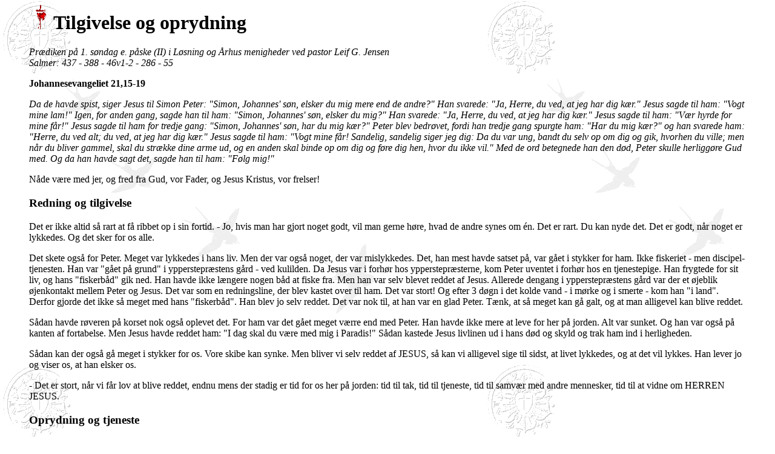

--- FILE ---
content_type: text/html
request_url: https://www.vivit.dk/praediken/jensen/Joh%2021,15-19%202002%20LGJ.htm
body_size: 5443
content:
	<title>Tilgivelse og oprydning</title>
<body text="black" link="blue" vlink="#551a8b" alink="red" background="../../vivit-grafik/vivitbag.gif" onload="CSScriptInit();">
<blockquote>
  <h1 align="left"><font color="#000078"><csobj w="40" h="40" t="Button" ht="../vivit-grafik/klik1.gif"><a href="../index.htm" onmouseover="return CSIShow(/*CMP*/'Button38',1)" onmouseout="return CSIShow(/*CMP*/'Button38',0)" onclick="return CSButtonReturn()"><img src="../../vivit-grafik/praediken1.gif" width="40" height="40" name="Button38" border="0"></a></csobj></font><strong>Tilgivelse og oprydning</strong></h1>
  <p align="left"><i>Pr&aelig;diken p&aring; 1. s&oslash;ndag e. p&aring;ske (II) i L&oslash;sning og &Aring;rhus menigheder ved pastor Leif G. Jensen<br>
    </i><i>Salmer: 437 - 388 - 46v1-2 - 286 - 55 </i></p>
  <p align="left"><strong>Johannesevangeliet 21,15-19</strong> </p>
  <p align="left"><i>Da de havde spist, siger Jesus til Simon Peter: &quot;Simon, Johannes' s&oslash;n, elsker du mig mere end de andre?&quot; Han svarede: &quot;Ja, Herre, du ved, at jeg har dig k&aelig;r.&quot; Jesus sagde til ham: &quot;Vogt mine lam!&quot; Igen, for anden gang, sagde han til ham: &quot;Simon, Johannes' s&oslash;n, elsker du mig?&quot; Han svarede: &quot;Ja, Herre, du ved, at jeg har dig k&aelig;r.&quot; Jesus sagde til ham: &quot;V&aelig;r hyrde for mine f&aring;r!&quot; Jesus sagde til ham for tredje gang: &quot;Simon, Johannes' s&oslash;n, har du mig k&aelig;r?&quot; Peter blev bedr&oslash;vet, fordi han tredje gang spurgte ham: &quot;Har du mig k&aelig;r?&quot; og han svarede ham: &quot;Herre, du ved alt; du ved, at jeg har dig k&aelig;r.&quot; Jesus sagde til ham: &quot;Vogt mine f&aring;r! Sandelig, sandelig siger jeg dig: Da du var ung, bandt du selv op om dig og gik, hvorhen du ville; men n&aring;r du bliver gammel, skal du str&aelig;kke dine arme ud, og en anden skal binde op om dig og f&oslash;re dig hen, hvor du ikke vil.&quot; Med de ord betegnede han den d&oslash;d, Peter skulle herligg&oslash;re Gud med. Og da han havde sagt det, sagde han til ham: &quot;F&oslash;lg mig!&quot;</i></p>
  <p align="left"> N&aring;de v&aelig;re med jer, og fred fra Gud, vor Fader, og Jesus Kristus, vor frelser! </p>
  <h3 align="left"><b>Redning og tilgivelse</b></h3>
  <p align="left">Det er ikke altid s&aring; rart at f&aring; ribbet op i sin fortid. - Jo, hvis man har gjort noget godt, vil man gerne h&oslash;re, hvad de andre synes om &eacute;n. Det er rart. Du kan nyde det. Det er godt, n&aring;r noget er lykkedes. Og det sker for os alle.</p>
  <p align="left">Det skete ogs&aring; for Peter. Meget var lykkedes i hans liv. Men der var ogs&aring; noget, der var mislykkedes. Det, han mest havde satset p&aring;, var g&aring;et i stykker for ham. Ikke fiskeriet - men discipel-tjenesten. Han var &quot;g&aring;et p&aring; grund&quot; i ypperstepr&aelig;stens g&aring;rd - ved kulilden. Da Jesus var i forh&oslash;r hos ypperstepr&aelig;sterne, kom Peter uventet i forh&oslash;r hos en tjenestepige. Han frygtede for sit liv, og hans &quot;fiskerb&aring;d&quot; gik ned. Han havde ikke l&aelig;ngere nogen b&aring;d at fiske fra. Men han var selv blevet reddet af&nbsp;Jesus. Allerede dengang i ypperstepr&aelig;stens g&aring;rd var der et &oslash;jeblik &oslash;jenkontakt mellem Peter og Jesus. Det var som en redningsline, der blev kastet over til ham. Det var stort! Og efter 3 d&oslash;gn i det kolde vand - i m&oslash;rke og i smerte - kom han &quot;i land&quot;. Derfor gjorde det ikke s&aring; meget med hans &quot;fiskerb&aring;d&quot;. Han blev jo selv reddet. Det var nok til, at han var en glad Peter. T&aelig;nk, at s&aring; meget kan g&aring; galt, og at man alligevel kan blive reddet.</p>
  <p align="left">S&aring;dan havde r&oslash;veren p&aring; korset nok ogs&aring; oplevet det. For ham var det g&aring;et meget v&aelig;rre end med Peter. Han havde ikke mere at leve for her p&aring; jorden. Alt var sunket. Og han var ogs&aring; p&aring; kanten af fortabelse. Men Jesus havde reddet ham: &quot;I dag skal du v&aelig;re med mig i Paradis!&quot; S&aring;dan kastede Jesus livlinen ud i hans d&oslash;d og skyld og trak ham ind i herligheden.</p>
  <p align="left">S&aring;dan kan der ogs&aring; g&aring; meget i stykker for os. Vore skibe kan synke. Men bliver vi selv reddet af JESUS, s&aring; kan vi alligevel sige til sidst, at livet lykkedes, og at det vil lykkes. Han lever jo og viser os, at han elsker os.</p>
  <p align="left">- Det er stort, n&aring;r vi f&aring;r lov at blive reddet, endnu mens der stadig er tid for os her p&aring; jorden: tid til tak, tid til tjeneste, tid til samv&aelig;r med andre mennesker, tid til at vidne om HERREN JESUS.</p>
  <h3 align="left"><b>Oprydning og tjeneste</b></h3>
  <p align="left">Nu fort&aelig;lles der, at Jesus efter sin opstandelse ops&oslash;gte Peter og de andre apostle i Galil&aelig;a. Og da de havde spist, siger Jesus til Simon Peter: &quot;Simon, Johannes' s&oslash;n, elsker du mig mere end de andre?&quot; Det var en genklang af Peters store ord sk&aelig;rtorsdag: <i>&quot;Om s&aring; alle andre svigter, s&aring; g&oslash;r jeg det ikke&quot; (Mark 14,29).</i></p>
  <p align="left">Kan man tillade sig at stille s&aring;dan et n&aelig;rg&aring;ende sp&oslash;rgsm&aring;l? Det er ikke indlysende, at vi kan stille s&aring;danne sp&oslash;rgsm&aring;l til hinanden. For vi har ikke noget at lade hinanden h&oslash;re. Men det har Jesus. Han har meget at lade os h&oslash;re og meget at fort&aelig;lle os. Det er n&oslash;dvendigt, at vi ikke fortier det, der skete i g&aring;r, men at det bliver tilgivet. Ogs&aring; at der bliver ryddet op i den ruin, som vi kan st&aring; midt i efter et stort nederlag. Det er jo som med et hus, der er faldet sammen. Man er n&oslash;dt til at k&oslash;re de gamle brokker v&aelig;k, hvis man skal bygge noget nyt op. Men hvordan f&aring;r man fat p&aring; den slags? Og hvor k&oslash;rer man det hen? Jesus sp&oslash;rger. Han vover det. Og Peter er n&oslash;dt til at svare. Og han svarer tillidsfuldt: &quot;Herre, du ved, ....&quot; Og s&aring;dan er det. Jesus ved. Han ved det. Men vi har brug for at sige det alligevel, brug for at sige det til ham. &quot;Jeg mente det dengang, Jesus! Og jeg mener det stadig. Jeg har dig k&aelig;r!!&quot; - Og Jesus svarer med at kalde Peter til ny tjeneste: &quot;Vogt mine lam!&quot;</p>
  <p align="left">Derefter sp&oslash;rger Jesus igen. Og nu m&aring; vi m&aring;ske undre os. Tror han mig ikke? Hvad vil han med sit sp&oslash;rgsm&aring;l? Peter svarer igen som f&oslash;r: &quot;Herre, du ved, at jeg har dig k&aelig;r!&quot; Og nu bliver det klart for Peter, at Jesus giver ham noget, hver gang Peter har svaret. Jesus giver ham mening i livet, giver ham noget at leve for, som han ikke mere troede muligt: &quot;V&aelig;r hyrde for mine f&aring;r!&quot; - Der bliver ryddet op i ruinen. &quot;S&aring; g&aring; da i gang Peter!&quot;</p>
  <p align="left">Men Jesus er ikke f&aelig;rdig endnu. Han sp&oslash;rger ogs&aring; en tredje gang. Er det ikke at g&aring; over stregen? Tre gange forn&aelig;gtede Peter. Tre gange sp&oslash;rger Jesus efter Peters k&aelig;rlighed. Og tredje gang sp&oslash;rger han ikke engang om k&aelig;rlighed, men kun, om Peter har ham k&aelig;r. - Det g&oslash;r Peter bedr&oslash;vet. Skal der virkelig ryddes s&aring; meget op hos mig? Vil du alligevel ikke bruge mig mere? - &quot;Herre, du ved alt! Du ved, at jeg ikke kan v&aelig;re dig foruden. Jeg har s&aring; meget at v&aelig;re glad for. Men n&aring;r det kommer til stykket afh&aelig;nger det alt sammen af, om du elsker mig.&quot; &quot;Jeg stoler ikke p&aring; min k&aelig;rlighed til dig, men jeg stoler p&aring; dig!&quot; Jeg ved, at jeg ikke er st&aelig;rk. Men jeg har dig k&aelig;r.&quot; - Og Jesus svarer: &quot;Vogt mine f&aring;r!&quot; Tre gange lyder det til den lille &quot;l&aelig;rlinge-hyrde&quot;, som havde mistet sin hyrdestav og selv var blevet s&aring;ret af ulven, og som ikke mere havde mod p&aring; opgaven: &quot;G&aring; i gang, Peter! Jeg betror dig mine lam og mine f&aring;r.&quot;</p>
  <p align="left">S&aring;dan kalder Herren sine disciple til tjeneste. Ogs&aring; os. Meget er g&aring;et galt ogs&aring; med dig og i dit liv. Men Herren ikke blot tilgiver. Han vil stadig bruge dig.</p>
  <p align="left">Derefter peger Jesus fremad. &quot;Peter, det var din fortid og din nutid. Men - som du selv har sagt det - Jeg kender alt - ogs&aring; din fremtid!&quot; Han sagde: &quot;Sandelig, sandelig siger jeg dig: Da du var ung, bandt du selv op om dig og gik, hvorhen du ville; men n&aring;r du bliver gammel, skal du str&aelig;kke dine arme ud, og en anden skal binde op om dig og f&oslash;re dig hen, hvor du ikke vil.&quot; Med de ord betegnede han den d&oslash;d, Peter skulle herligg&oslash;re Gud med. Og da han havde sagt det, sagde han til ham: &quot;F&oslash;lg mig!&quot;</p>
  <p align="left">Det liv, som Gud giver os efter p&aring;ske, har som overskrift: HERREN VED ALT! Han ved alt om mig og alt om min situation. Derfor d&oslash;de og opstod han. Og han vil bruge mig trods nederlag og fald. Bruge mig som sin tjener p&aring; den ene eller anden m&aring;de. Og han kender udgangen og vil ogs&aring; f&oslash;re det igennem for os.</p>
  <p align="left">To ting m&aring; vi alts&aring; tage imod: Tilgivelsen og tjenesten. Det g&aelig;lder alle former for tjeneste. Men det har en s&aelig;rlig adresse til dem, som Jesus kalder til hyrdetjenesten i menigheden. Peter siger det s&aring;dan i sit 1. brev: <i>Jeres &aelig;ldste formaner jeg som med&aelig;ldste og som vidne om Kristi lidelser og som den, der har del i den herlighed, som skal &aring;benbares: V&aelig;r hyrder for Guds hjord hos jer, vogt den, ikke af tvang, men frivilligt, som Gud vil det, ikke for ussel vindings skyld, men glad og gerne. G&oslash;r jer ikke til herskere over dem, I har ansvaret for, men v&aelig;r forbilleder for hjorden; og n&aring;r hyrden over alle hyrder &aring;benbares, skal I f&aring; herlighedens uvisnelige sejrskrans (1 Pet 5,1ff).</i></p>
  <h3 align="left"><strong>Tryghed og vished</strong></h3>
  <p align="left">Ligesom der er opmuntring og hj&aelig;lp til dem, som er hyrder i kirken, s&aring;dan er der ogs&aring; tr&oslash;st og hj&aelig;lp til hele hjorden. Jesus viser os, at han vil s&oslash;rge for sin hjord - og hvordan han vil g&oslash;re det.</p>
  <p align="left">N&aring;r man har k&oslash;bt sig noget kostbart, &oslash;nsker man at passe godt p&aring; det. - I p&aring;sken k&oslash;bte Gud sin kirke ved sit eget blod. Den skal der passes godt p&aring;. Jesus Kristus havde v&aelig;ret ude med hele sin formue - sit liv - sin k&aelig;rlighed - og havde ofret - givet sig hen i d&oslash;den. Som Peter senere fortalte det: <i>I ved jo, at det ikke var med forg&aelig;ngelige ting som s&oslash;lv eller guld, I blev l&oslash;sk&oslash;bt fra det tomme liv, I havde overtaget fra jeres f&aelig;dre, men med Kristi dyrebare blod som af et lam uden plet og lyde (1 Pet 1,18-19).</i></p>
  <p align="left">Den menighed skal der passes p&aring;. Den skal bevares til frelse og til evigt liv. Men hvordan? Skal Peter og de andre apostle og skal hyrder i dag passe p&aring; hjorden? - Men man kan godt undres over, at Jesus ville bruge Peter til det. Og man kan undres over de midler, apostlene fik af Jesus til at g&oslash;re det med.</p>
  <p align="left">Det er de samme midler, vi har i dag. Og Jesus ved alt. Han ved ogs&aring;, hvad han g&oslash;r, n&aring;r han har valgt at lade sine lam og f&aring;r vogte af hyrder, som bruger evangeliet som hyrdestav og lader Jesu lam og f&aring;r gr&aelig;sse der, hvor tilgivelsen gror. Derfor skal vi hver is&aelig;r se hen til de gaver, som Jesus gav Peter og de andre apostle, og som han dermed har givet sin kirke ogs&aring; i dag: Det er f&oslash;rst og fremmest det, som stammer direkte fra den pris han betalte: Tilgivelsen. Jesu blod. Evangeliet. <i>I er jo ikke genf&oslash;dt af en forg&aelig;ngelig, men af en uforg&aelig;ngelig s&aelig;d, Guds levende og blivende ord; ... Det er dette ord, som er forkyndt for jer. ... Og som nyf&oslash;dte b&oslash;rn hige efter ordets rene m&aelig;lk, for at I ved den kan vokse op til frelse, s&aring; sandt I har smagt, at Herren er god. (1 Pet 1,23.25 og 2,2-3)</i></p>
  <p align="left">Men er det nok? Jo, det er nok, n&aring;r f&aring;rene vel at m&aelig;rke gr&aelig;sser der. Det er nok, n&aring;r lammene dier der. Og hvis de g&aring;r deres egen vej og s&oslash;ger hj&aelig;lpen andre steder, forbliver evangeliet og tilgivelsen stadig nok til frelse. Men f&aring;rene f&aring;r ikke del i det.</p>
  <p align="left">S&aring;dan er det med vores frelse og frelsesvished. Den er hundrede procent. Gud g&oslash;r det helt og fuldt ud - ved Jesus Kristus og ved evangeliets ord. Og han kalder os til at s&oslash;rge for hinanden, tr&oslash;ste, hj&aelig;lpe, formane, opmuntre og f&oslash;lges ad her efter p&aring;ske hos JESUS, som ved alt. Og han giver menigheden hyrder og l&aelig;rere, som kan lede f&aring;rene ad disse gr&aelig;sgange. Vores vished og gl&aelig;de er fuldkommen, n&aring;r vi f&aelig;rdes d&eacute;r, hvor tilgivelsen gror - i hans kirke, hvor evangeliet om Jesus Kristus pr&aelig;dikes for os, og hvor vi modtager tilgivelsen. Amen.</p>
  <h1 align="left"><a href="#op"><font color="#000078"><csobj w="39" h="39" t="Button" ht="../vivit-grafik/op.gif" cl="../vivit-grafik/klik1.gif"></font></a><font color="#000078"><a href="#op" onmouseover="return CSIShow(/*CMP*/'Button39',1)" onmouseout="return CSIShow(/*CMP*/'Button39',0)" onclick="CSIShow(/*CMP*/'Button39',2);return CSButtonReturn()"><img src="../../vivit-grafik/praediken3.gif" width="39" height="39" name="Button39" border="0"></a></font></h1>
</blockquote>
</body>

</html>
